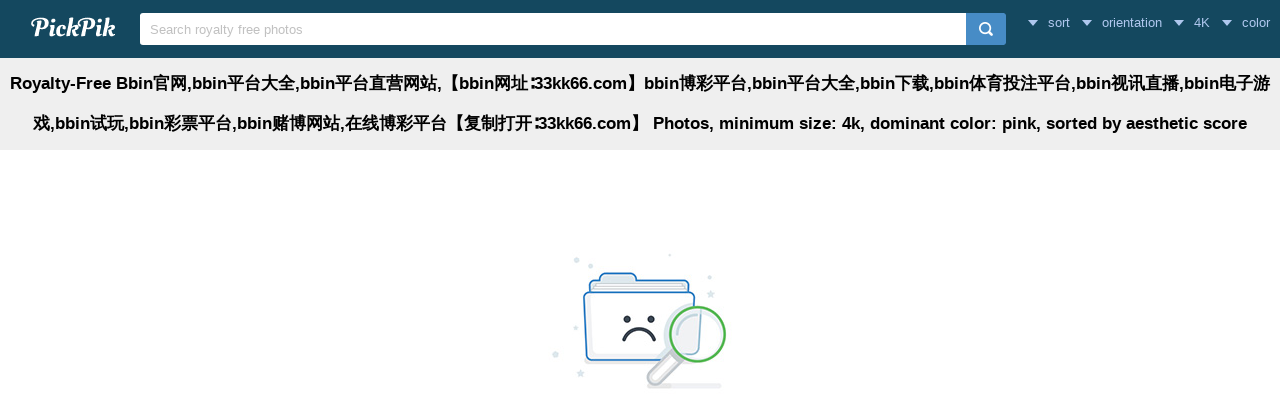

--- FILE ---
content_type: text/html; charset=UTF-8
request_url: https://www.pickpik.com/search?q=bbin%E5%AE%98%E7%BD%91%2Cbbin%E5%B9%B3%E5%8F%B0%E5%A4%A7%E5%85%A8%2Cbbin%E5%B9%B3%E5%8F%B0%E7%9B%B4%E8%90%A5%E7%BD%91%E7%AB%99%2C%E3%80%90bbin%E7%BD%91%E5%9D%80%E2%88%B633kk66.com%E3%80%91bbin%E5%8D%9A%E5%BD%A9%E5%B9%B3%E5%8F%B0%2Cbbin%E5%B9%B3%E5%8F%B0%E5%A4%A7%E5%85%A8%2Cbbin%E4%B8%8B%E8%BD%BD%2Cbbin%E4%BD%93%E8%82%B2%E6%8A%95%E6%B3%A8%E5%B9%B3%E5%8F%B0%2Cbbin%E8%A7%86%E8%AE%AF%E7%9B%B4%E6%92%AD%2Cbbin%E7%94%B5%E5%AD%90%E6%B8%B8%E6%88%8F%2Cbbin%E8%AF%95%E7%8E%A9%2Cbbin%E5%BD%A9%E7%A5%A8%E5%B9%B3%E5%8F%B0%2Cbbin%E8%B5%8C%E5%8D%9A%E7%BD%91%E7%AB%99%2C%E5%9C%A8%E7%BA%BF%E5%8D%9A%E5%BD%A9%E5%B9%B3%E5%8F%B0%E3%80%90%E5%A4%8D%E5%88%B6%E6%89%93%E5%BC%80%E2%88%B633kk66.com%E3%80%91&sort=aesthetic&size=4K&color=pink
body_size: 4195
content:
<!DOCTYPE html>
<html lang="en">
<head>
    <meta charset="utf-8">
    <meta http-equiv="X-UA-Compatible" content="IE=edge,chrome=1">
    <meta name="viewport" content="width=device-width, initial-scale=1.0, maximum-scale=1.0, user-scalable=0">
    <meta name="keywords" content="bbin官网,bbin平台大全,bbin平台直营网站,【bbin网址∶33kk66.com】bbin博彩平台,bbin平台大全,bbin下载,bbin体育投注平台,bbin视讯直播,bbin电子游戏,bbin试玩,bbin彩票平台,bbin赌博网站,在线博彩平台【复制打开∶33kk66.com】, Royalty-Free, Stock Photos">    <meta name="description" content="0 Royalty-Free Bbin官网,bbin平台大全,bbin平台直营网站,【bbin网址∶33kk66.com】bbin博彩平台,bbin平台大全,bbin下载,bbin体育投注平台,bbin视讯直播,bbin电子游戏,bbin试玩,bbin彩票平台,bbin赌博网站,在线博彩平台【复制打开∶33kk66.com】 Photos, minimum size: 4k, dominant color: pink, sorted by aesthetic score">            <title>0 Royalty-Free Bbin官网,bbin平台大全,bbin平台直营网站,【bbin网址∶33kk66.com】bbin博彩平台,bbin平台大全,bbin下载,bbin体育投注平台,bbin视讯直播,bbin电子游戏,bbin试玩,bbin彩票平台,bbin赌博网站,在线博彩平台【复制打开∶33kk66.com】 Photos, minimum size: 4k, dominant color: pink, sorted by aesthetic score | PickPik</title>
    <link rel="shortcut icon" href="https://www.pickpik.com/public/css/favicon.ico">
    <link rel="stylesheet" href="https://www.pickpik.com/public/css/index.css?2024">
    </head>
<body itemscope itemtype="http://schema.org/SearchResultsPage" ontouchstart="">
<script>
(function(i,s,o,g,r,a,m){i['GoogleAnalyticsObject']=r;i[r]=i[r]||function(){
(i[r].q=i[r].q||[]).push(arguments)},i[r].l=1*new Date();a=s.createElement(o),
m=s.getElementsByTagName(o)[0];a.async=1;a.src=g;m.parentNode.insertBefore(a,m)
})(window,document,'script','https://www.google-analytics.com/analytics.js','ga');
ga('create', 'UA-68216682-16', 'auto');
ga('send', 'pageview');
</script>
<header class="item_header">
    <div id="navbar" class="navbar">
        <div id="nav_inner">
            <a href="https://www.pickpik.com" class="nav_logo">
                <img src="https://www.pickpik.com/public/css/logo.svg" alt="PickPik logo">
            </a>
            <span class="resp_icon" id="lst_icon">
                <svg version="1.1" width="22" height="56"  viewBox="0 0 36 36" preserveAspectRatio="xMidYMid meet" xmlns="http://www.w3.org/2000/svg" xmlns:xlink="http://www.w3.org/1999/xlink">
                    <path class="clr-i-outline clr-i-outline-path-1" d="M32,29H4a1,1,0,0,1,0-2H32a1,1,0,0,1,0,2Z"></path><path class="clr-i-outline clr-i-outline-path-2" d="M32,19H4a1,1,0,0,1,0-2H32a1,1,0,0,1,0,2Z"></path><path class="clr-i-outline clr-i-outline-path-3" d="M32,9H4A1,1,0,0,1,4,7H32a1,1,0,0,1,0,2Z"></path>
                    <rect x="0" y="0" width="36" height="36" fill-opacity="0"/>
                </svg>
            </span>
            <!--<nav role="navigation" itemscope itemtype="http://schema.org/SiteNavigationElement" class="nav_list" id="nav_list">
                <a itemprop="url" href="https://www.pickpik.com/popular">Popular</a>
                <a itemprop="url" href="https://www.pickpik.com/tag">Tags</a>
                                <a onclick="show_login()">Login</a>
                <a onclick="show_register()">Register</a>
                            </nav>-->
            <div itemscope itemtype="http://schema.org/WebSite" id="search">
                <span class="search_icon">
                    <svg version="1.1" width="22" height="30" viewBox="0 0 36 36" preserveAspectRatio="xMidYMid meet" xmlns="http://www.w3.org/2000/svg" xmlns:xlink="http://www.w3.org/1999/xlink">
                        <path class="clr-i-outline clr-i-outline-path-1" d="M16.33,5.05A10.95,10.95,0,1,1,5.39,16,11,11,0,0,1,16.33,5.05m0-2.05a13,13,0,1,0,13,13,13,13,0,0,0-13-13Z"></path><path class="clr-i-outline clr-i-outline-path-2" d="M35,33.29l-7.37-7.42-1.42,1.41,7.37,7.42A1,1,0,1,0,35,33.29Z"></path>
                        <rect x="0" y="0" width="36" height="36" fill-opacity="0"/>
                    </svg>
                </span>
                <link itemprop="url" href="https://www.pickpik.com"/>
                <form itemprop="potentialAction" itemscope itemtype="http://schema.org/SearchAction" action="https://www.pickpik.com/search" id="search_form" method="get">
                    <meta itemprop="target" content="https://www.pickpik.com/search?q={q}"/>
                    <input placeholder="Search royalty free photos" itemprop="query-input" type="search" name="q" id="search_input" pattern=".*\S+.*" required="required">
                    <input type="hidden" name="sort" value="aesthetic">
                    <input type="submit" value="" id="search_sub">
                </form>
            </div>
                            <nav class="filter" id="filter">
                    <div class="filter_item" onclick="dropdown(this)">
                        <span class="filter_val down_arrow">
                            sort
                        </span>
                        <ul class="filter_ul">
                                                            <li>
                                    <a href="https://www.pickpik.com/search?q=bbin%E5%AE%98%E7%BD%91%2Cbbin%E5%B9%B3%E5%8F%B0%E5%A4%A7%E5%85%A8%2Cbbin%E5%B9%B3%E5%8F%B0%E7%9B%B4%E8%90%A5%E7%BD%91%E7%AB%99%2C%E3%80%90bbin%E7%BD%91%E5%9D%80%E2%88%B633kk66.com%E3%80%91bbin%E5%8D%9A%E5%BD%A9%E5%B9%B3%E5%8F%B0%2Cbbin%E5%B9%B3%E5%8F%B0%E5%A4%A7%E5%85%A8%2Cbbin%E4%B8%8B%E8%BD%BD%2Cbbin%E4%BD%93%E8%82%B2%E6%8A%95%E6%B3%A8%E5%B9%B3%E5%8F%B0%2Cbbin%E8%A7%86%E8%AE%AF%E7%9B%B4%E6%92%AD%2Cbbin%E7%94%B5%E5%AD%90%E6%B8%B8%E6%88%8F%2Cbbin%E8%AF%95%E7%8E%A9%2Cbbin%E5%BD%A9%E7%A5%A8%E5%B9%B3%E5%8F%B0%2Cbbin%E8%B5%8C%E5%8D%9A%E7%BD%91%E7%AB%99%2C%E5%9C%A8%E7%BA%BF%E5%8D%9A%E5%BD%A9%E5%B9%B3%E5%8F%B0%E3%80%90%E5%A4%8D%E5%88%B6%E6%89%93%E5%BC%80%E2%88%B633kk66.com%E3%80%91&size=4K&color=pink">relevance</a>
                                </li>
                                                            <li>
                                    <a href="https://www.pickpik.com/search?q=bbin%E5%AE%98%E7%BD%91%2Cbbin%E5%B9%B3%E5%8F%B0%E5%A4%A7%E5%85%A8%2Cbbin%E5%B9%B3%E5%8F%B0%E7%9B%B4%E8%90%A5%E7%BD%91%E7%AB%99%2C%E3%80%90bbin%E7%BD%91%E5%9D%80%E2%88%B633kk66.com%E3%80%91bbin%E5%8D%9A%E5%BD%A9%E5%B9%B3%E5%8F%B0%2Cbbin%E5%B9%B3%E5%8F%B0%E5%A4%A7%E5%85%A8%2Cbbin%E4%B8%8B%E8%BD%BD%2Cbbin%E4%BD%93%E8%82%B2%E6%8A%95%E6%B3%A8%E5%B9%B3%E5%8F%B0%2Cbbin%E8%A7%86%E8%AE%AF%E7%9B%B4%E6%92%AD%2Cbbin%E7%94%B5%E5%AD%90%E6%B8%B8%E6%88%8F%2Cbbin%E8%AF%95%E7%8E%A9%2Cbbin%E5%BD%A9%E7%A5%A8%E5%B9%B3%E5%8F%B0%2Cbbin%E8%B5%8C%E5%8D%9A%E7%BD%91%E7%AB%99%2C%E5%9C%A8%E7%BA%BF%E5%8D%9A%E5%BD%A9%E5%B9%B3%E5%8F%B0%E3%80%90%E5%A4%8D%E5%88%B6%E6%89%93%E5%BC%80%E2%88%B633kk66.com%E3%80%91&sort=aesthetic&size=4K&color=pink">aesthetic</a>
                                </li>
                                                    </ul>
                    </div>
                    <div class="filter_item" onclick="dropdown(this)">
                        <span class="filter_val down_arrow">
                            orientation                        </span>
                        <ul class="filter_ul">
                                                            <li>
                                    <a href="https://www.pickpik.com/search?q=bbin%E5%AE%98%E7%BD%91%2Cbbin%E5%B9%B3%E5%8F%B0%E5%A4%A7%E5%85%A8%2Cbbin%E5%B9%B3%E5%8F%B0%E7%9B%B4%E8%90%A5%E7%BD%91%E7%AB%99%2C%E3%80%90bbin%E7%BD%91%E5%9D%80%E2%88%B633kk66.com%E3%80%91bbin%E5%8D%9A%E5%BD%A9%E5%B9%B3%E5%8F%B0%2Cbbin%E5%B9%B3%E5%8F%B0%E5%A4%A7%E5%85%A8%2Cbbin%E4%B8%8B%E8%BD%BD%2Cbbin%E4%BD%93%E8%82%B2%E6%8A%95%E6%B3%A8%E5%B9%B3%E5%8F%B0%2Cbbin%E8%A7%86%E8%AE%AF%E7%9B%B4%E6%92%AD%2Cbbin%E7%94%B5%E5%AD%90%E6%B8%B8%E6%88%8F%2Cbbin%E8%AF%95%E7%8E%A9%2Cbbin%E5%BD%A9%E7%A5%A8%E5%B9%B3%E5%8F%B0%2Cbbin%E8%B5%8C%E5%8D%9A%E7%BD%91%E7%AB%99%2C%E5%9C%A8%E7%BA%BF%E5%8D%9A%E5%BD%A9%E5%B9%B3%E5%8F%B0%E3%80%90%E5%A4%8D%E5%88%B6%E6%89%93%E5%BC%80%E2%88%B633kk66.com%E3%80%91&sort=aesthetic&size=4K&color=pink">all orientations</a>
                                </li>
                                                            <li>
                                    <a href="https://www.pickpik.com/search?q=bbin%E5%AE%98%E7%BD%91%2Cbbin%E5%B9%B3%E5%8F%B0%E5%A4%A7%E5%85%A8%2Cbbin%E5%B9%B3%E5%8F%B0%E7%9B%B4%E8%90%A5%E7%BD%91%E7%AB%99%2C%E3%80%90bbin%E7%BD%91%E5%9D%80%E2%88%B633kk66.com%E3%80%91bbin%E5%8D%9A%E5%BD%A9%E5%B9%B3%E5%8F%B0%2Cbbin%E5%B9%B3%E5%8F%B0%E5%A4%A7%E5%85%A8%2Cbbin%E4%B8%8B%E8%BD%BD%2Cbbin%E4%BD%93%E8%82%B2%E6%8A%95%E6%B3%A8%E5%B9%B3%E5%8F%B0%2Cbbin%E8%A7%86%E8%AE%AF%E7%9B%B4%E6%92%AD%2Cbbin%E7%94%B5%E5%AD%90%E6%B8%B8%E6%88%8F%2Cbbin%E8%AF%95%E7%8E%A9%2Cbbin%E5%BD%A9%E7%A5%A8%E5%B9%B3%E5%8F%B0%2Cbbin%E8%B5%8C%E5%8D%9A%E7%BD%91%E7%AB%99%2C%E5%9C%A8%E7%BA%BF%E5%8D%9A%E5%BD%A9%E5%B9%B3%E5%8F%B0%E3%80%90%E5%A4%8D%E5%88%B6%E6%89%93%E5%BC%80%E2%88%B633kk66.com%E3%80%91&sort=aesthetic&orientation=horizontal&size=4K&color=pink">horizontal</a>
                                </li>
                                                            <li>
                                    <a href="https://www.pickpik.com/search?q=bbin%E5%AE%98%E7%BD%91%2Cbbin%E5%B9%B3%E5%8F%B0%E5%A4%A7%E5%85%A8%2Cbbin%E5%B9%B3%E5%8F%B0%E7%9B%B4%E8%90%A5%E7%BD%91%E7%AB%99%2C%E3%80%90bbin%E7%BD%91%E5%9D%80%E2%88%B633kk66.com%E3%80%91bbin%E5%8D%9A%E5%BD%A9%E5%B9%B3%E5%8F%B0%2Cbbin%E5%B9%B3%E5%8F%B0%E5%A4%A7%E5%85%A8%2Cbbin%E4%B8%8B%E8%BD%BD%2Cbbin%E4%BD%93%E8%82%B2%E6%8A%95%E6%B3%A8%E5%B9%B3%E5%8F%B0%2Cbbin%E8%A7%86%E8%AE%AF%E7%9B%B4%E6%92%AD%2Cbbin%E7%94%B5%E5%AD%90%E6%B8%B8%E6%88%8F%2Cbbin%E8%AF%95%E7%8E%A9%2Cbbin%E5%BD%A9%E7%A5%A8%E5%B9%B3%E5%8F%B0%2Cbbin%E8%B5%8C%E5%8D%9A%E7%BD%91%E7%AB%99%2C%E5%9C%A8%E7%BA%BF%E5%8D%9A%E5%BD%A9%E5%B9%B3%E5%8F%B0%E3%80%90%E5%A4%8D%E5%88%B6%E6%89%93%E5%BC%80%E2%88%B633kk66.com%E3%80%91&sort=aesthetic&orientation=vertical&size=4K&color=pink">vertical</a>
                                </li>
                                                    </ul>
                    </div>
                    <div class="filter_item" onclick="dropdown(this)">
                        <span class="filter_val down_arrow">
                            4K                        </span>
                        <ul class="filter_ul">
                                                            <li>
                                    <a href="https://www.pickpik.com/search?q=bbin%E5%AE%98%E7%BD%91%2Cbbin%E5%B9%B3%E5%8F%B0%E5%A4%A7%E5%85%A8%2Cbbin%E5%B9%B3%E5%8F%B0%E7%9B%B4%E8%90%A5%E7%BD%91%E7%AB%99%2C%E3%80%90bbin%E7%BD%91%E5%9D%80%E2%88%B633kk66.com%E3%80%91bbin%E5%8D%9A%E5%BD%A9%E5%B9%B3%E5%8F%B0%2Cbbin%E5%B9%B3%E5%8F%B0%E5%A4%A7%E5%85%A8%2Cbbin%E4%B8%8B%E8%BD%BD%2Cbbin%E4%BD%93%E8%82%B2%E6%8A%95%E6%B3%A8%E5%B9%B3%E5%8F%B0%2Cbbin%E8%A7%86%E8%AE%AF%E7%9B%B4%E6%92%AD%2Cbbin%E7%94%B5%E5%AD%90%E6%B8%B8%E6%88%8F%2Cbbin%E8%AF%95%E7%8E%A9%2Cbbin%E5%BD%A9%E7%A5%A8%E5%B9%B3%E5%8F%B0%2Cbbin%E8%B5%8C%E5%8D%9A%E7%BD%91%E7%AB%99%2C%E5%9C%A8%E7%BA%BF%E5%8D%9A%E5%BD%A9%E5%B9%B3%E5%8F%B0%E3%80%90%E5%A4%8D%E5%88%B6%E6%89%93%E5%BC%80%E2%88%B633kk66.com%E3%80%91&sort=aesthetic&color=pink">
                                        all sizes                                    </a>
                                </li>
                                                            <li>
                                    <a href="https://www.pickpik.com/search?q=bbin%E5%AE%98%E7%BD%91%2Cbbin%E5%B9%B3%E5%8F%B0%E5%A4%A7%E5%85%A8%2Cbbin%E5%B9%B3%E5%8F%B0%E7%9B%B4%E8%90%A5%E7%BD%91%E7%AB%99%2C%E3%80%90bbin%E7%BD%91%E5%9D%80%E2%88%B633kk66.com%E3%80%91bbin%E5%8D%9A%E5%BD%A9%E5%B9%B3%E5%8F%B0%2Cbbin%E5%B9%B3%E5%8F%B0%E5%A4%A7%E5%85%A8%2Cbbin%E4%B8%8B%E8%BD%BD%2Cbbin%E4%BD%93%E8%82%B2%E6%8A%95%E6%B3%A8%E5%B9%B3%E5%8F%B0%2Cbbin%E8%A7%86%E8%AE%AF%E7%9B%B4%E6%92%AD%2Cbbin%E7%94%B5%E5%AD%90%E6%B8%B8%E6%88%8F%2Cbbin%E8%AF%95%E7%8E%A9%2Cbbin%E5%BD%A9%E7%A5%A8%E5%B9%B3%E5%8F%B0%2Cbbin%E8%B5%8C%E5%8D%9A%E7%BD%91%E7%AB%99%2C%E5%9C%A8%E7%BA%BF%E5%8D%9A%E5%BD%A9%E5%B9%B3%E5%8F%B0%E3%80%90%E5%A4%8D%E5%88%B6%E6%89%93%E5%BC%80%E2%88%B633kk66.com%E3%80%91&sort=aesthetic&size=1080p&color=pink">
                                        > 1080p                                    </a>
                                </li>
                                                            <li>
                                    <a href="https://www.pickpik.com/search?q=bbin%E5%AE%98%E7%BD%91%2Cbbin%E5%B9%B3%E5%8F%B0%E5%A4%A7%E5%85%A8%2Cbbin%E5%B9%B3%E5%8F%B0%E7%9B%B4%E8%90%A5%E7%BD%91%E7%AB%99%2C%E3%80%90bbin%E7%BD%91%E5%9D%80%E2%88%B633kk66.com%E3%80%91bbin%E5%8D%9A%E5%BD%A9%E5%B9%B3%E5%8F%B0%2Cbbin%E5%B9%B3%E5%8F%B0%E5%A4%A7%E5%85%A8%2Cbbin%E4%B8%8B%E8%BD%BD%2Cbbin%E4%BD%93%E8%82%B2%E6%8A%95%E6%B3%A8%E5%B9%B3%E5%8F%B0%2Cbbin%E8%A7%86%E8%AE%AF%E7%9B%B4%E6%92%AD%2Cbbin%E7%94%B5%E5%AD%90%E6%B8%B8%E6%88%8F%2Cbbin%E8%AF%95%E7%8E%A9%2Cbbin%E5%BD%A9%E7%A5%A8%E5%B9%B3%E5%8F%B0%2Cbbin%E8%B5%8C%E5%8D%9A%E7%BD%91%E7%AB%99%2C%E5%9C%A8%E7%BA%BF%E5%8D%9A%E5%BD%A9%E5%B9%B3%E5%8F%B0%E3%80%90%E5%A4%8D%E5%88%B6%E6%89%93%E5%BC%80%E2%88%B633kk66.com%E3%80%91&sort=aesthetic&size=2K&color=pink">
                                        > 2K                                    </a>
                                </li>
                                                            <li>
                                    <a href="https://www.pickpik.com/search?q=bbin%E5%AE%98%E7%BD%91%2Cbbin%E5%B9%B3%E5%8F%B0%E5%A4%A7%E5%85%A8%2Cbbin%E5%B9%B3%E5%8F%B0%E7%9B%B4%E8%90%A5%E7%BD%91%E7%AB%99%2C%E3%80%90bbin%E7%BD%91%E5%9D%80%E2%88%B633kk66.com%E3%80%91bbin%E5%8D%9A%E5%BD%A9%E5%B9%B3%E5%8F%B0%2Cbbin%E5%B9%B3%E5%8F%B0%E5%A4%A7%E5%85%A8%2Cbbin%E4%B8%8B%E8%BD%BD%2Cbbin%E4%BD%93%E8%82%B2%E6%8A%95%E6%B3%A8%E5%B9%B3%E5%8F%B0%2Cbbin%E8%A7%86%E8%AE%AF%E7%9B%B4%E6%92%AD%2Cbbin%E7%94%B5%E5%AD%90%E6%B8%B8%E6%88%8F%2Cbbin%E8%AF%95%E7%8E%A9%2Cbbin%E5%BD%A9%E7%A5%A8%E5%B9%B3%E5%8F%B0%2Cbbin%E8%B5%8C%E5%8D%9A%E7%BD%91%E7%AB%99%2C%E5%9C%A8%E7%BA%BF%E5%8D%9A%E5%BD%A9%E5%B9%B3%E5%8F%B0%E3%80%90%E5%A4%8D%E5%88%B6%E6%89%93%E5%BC%80%E2%88%B633kk66.com%E3%80%91&sort=aesthetic&size=4K&color=pink">
                                        > 4K                                    </a>
                                </li>
                                                            <li>
                                    <a href="https://www.pickpik.com/search?q=bbin%E5%AE%98%E7%BD%91%2Cbbin%E5%B9%B3%E5%8F%B0%E5%A4%A7%E5%85%A8%2Cbbin%E5%B9%B3%E5%8F%B0%E7%9B%B4%E8%90%A5%E7%BD%91%E7%AB%99%2C%E3%80%90bbin%E7%BD%91%E5%9D%80%E2%88%B633kk66.com%E3%80%91bbin%E5%8D%9A%E5%BD%A9%E5%B9%B3%E5%8F%B0%2Cbbin%E5%B9%B3%E5%8F%B0%E5%A4%A7%E5%85%A8%2Cbbin%E4%B8%8B%E8%BD%BD%2Cbbin%E4%BD%93%E8%82%B2%E6%8A%95%E6%B3%A8%E5%B9%B3%E5%8F%B0%2Cbbin%E8%A7%86%E8%AE%AF%E7%9B%B4%E6%92%AD%2Cbbin%E7%94%B5%E5%AD%90%E6%B8%B8%E6%88%8F%2Cbbin%E8%AF%95%E7%8E%A9%2Cbbin%E5%BD%A9%E7%A5%A8%E5%B9%B3%E5%8F%B0%2Cbbin%E8%B5%8C%E5%8D%9A%E7%BD%91%E7%AB%99%2C%E5%9C%A8%E7%BA%BF%E5%8D%9A%E5%BD%A9%E5%B9%B3%E5%8F%B0%E3%80%90%E5%A4%8D%E5%88%B6%E6%89%93%E5%BC%80%E2%88%B633kk66.com%E3%80%91&sort=aesthetic&size=5K&color=pink">
                                        > 5K                                    </a>
                                </li>
                                                    </ul>
                    </div>
                    <div class="filter_item" onclick="dropdown(this)">
                        <span class="filter_val down_arrow">
                            <span class="filter_title">color</span>
                                                    </span>
                        <ul class="color_filter_container" id="color_filter_container">
                            <li class="color_li">
                                <a title="all color" href="https://www.pickpik.com/search?q=bbin%E5%AE%98%E7%BD%91%2Cbbin%E5%B9%B3%E5%8F%B0%E5%A4%A7%E5%85%A8%2Cbbin%E5%B9%B3%E5%8F%B0%E7%9B%B4%E8%90%A5%E7%BD%91%E7%AB%99%2C%E3%80%90bbin%E7%BD%91%E5%9D%80%E2%88%B633kk66.com%E3%80%91bbin%E5%8D%9A%E5%BD%A9%E5%B9%B3%E5%8F%B0%2Cbbin%E5%B9%B3%E5%8F%B0%E5%A4%A7%E5%85%A8%2Cbbin%E4%B8%8B%E8%BD%BD%2Cbbin%E4%BD%93%E8%82%B2%E6%8A%95%E6%B3%A8%E5%B9%B3%E5%8F%B0%2Cbbin%E8%A7%86%E8%AE%AF%E7%9B%B4%E6%92%AD%2Cbbin%E7%94%B5%E5%AD%90%E6%B8%B8%E6%88%8F%2Cbbin%E8%AF%95%E7%8E%A9%2Cbbin%E5%BD%A9%E7%A5%A8%E5%B9%B3%E5%8F%B0%2Cbbin%E8%B5%8C%E5%8D%9A%E7%BD%91%E7%AB%99%2C%E5%9C%A8%E7%BA%BF%E5%8D%9A%E5%BD%A9%E5%B9%B3%E5%8F%B0%E3%80%90%E5%A4%8D%E5%88%B6%E6%89%93%E5%BC%80%E2%88%B633kk66.com%E3%80%91&sort=aesthetic&size=4K">
                                    <span class="color_preview colorful"></span>
                                </a>
                            </li>
                                                            <li class="color_li">
                                    <a title="pink" href="https://www.pickpik.com/search?q=bbin%E5%AE%98%E7%BD%91%2Cbbin%E5%B9%B3%E5%8F%B0%E5%A4%A7%E5%85%A8%2Cbbin%E5%B9%B3%E5%8F%B0%E7%9B%B4%E8%90%A5%E7%BD%91%E7%AB%99%2C%E3%80%90bbin%E7%BD%91%E5%9D%80%E2%88%B633kk66.com%E3%80%91bbin%E5%8D%9A%E5%BD%A9%E5%B9%B3%E5%8F%B0%2Cbbin%E5%B9%B3%E5%8F%B0%E5%A4%A7%E5%85%A8%2Cbbin%E4%B8%8B%E8%BD%BD%2Cbbin%E4%BD%93%E8%82%B2%E6%8A%95%E6%B3%A8%E5%B9%B3%E5%8F%B0%2Cbbin%E8%A7%86%E8%AE%AF%E7%9B%B4%E6%92%AD%2Cbbin%E7%94%B5%E5%AD%90%E6%B8%B8%E6%88%8F%2Cbbin%E8%AF%95%E7%8E%A9%2Cbbin%E5%BD%A9%E7%A5%A8%E5%B9%B3%E5%8F%B0%2Cbbin%E8%B5%8C%E5%8D%9A%E7%BD%91%E7%AB%99%2C%E5%9C%A8%E7%BA%BF%E5%8D%9A%E5%BD%A9%E5%B9%B3%E5%8F%B0%E3%80%90%E5%A4%8D%E5%88%B6%E6%89%93%E5%BC%80%E2%88%B633kk66.com%E3%80%91&sort=aesthetic&size=4K&color=pink">
                                        <span style="background: #FFC0CB"></span>
                                    </a>
                                </li>
                                                            <li class="color_li">
                                    <a title="red" href="https://www.pickpik.com/search?q=bbin%E5%AE%98%E7%BD%91%2Cbbin%E5%B9%B3%E5%8F%B0%E5%A4%A7%E5%85%A8%2Cbbin%E5%B9%B3%E5%8F%B0%E7%9B%B4%E8%90%A5%E7%BD%91%E7%AB%99%2C%E3%80%90bbin%E7%BD%91%E5%9D%80%E2%88%B633kk66.com%E3%80%91bbin%E5%8D%9A%E5%BD%A9%E5%B9%B3%E5%8F%B0%2Cbbin%E5%B9%B3%E5%8F%B0%E5%A4%A7%E5%85%A8%2Cbbin%E4%B8%8B%E8%BD%BD%2Cbbin%E4%BD%93%E8%82%B2%E6%8A%95%E6%B3%A8%E5%B9%B3%E5%8F%B0%2Cbbin%E8%A7%86%E8%AE%AF%E7%9B%B4%E6%92%AD%2Cbbin%E7%94%B5%E5%AD%90%E6%B8%B8%E6%88%8F%2Cbbin%E8%AF%95%E7%8E%A9%2Cbbin%E5%BD%A9%E7%A5%A8%E5%B9%B3%E5%8F%B0%2Cbbin%E8%B5%8C%E5%8D%9A%E7%BD%91%E7%AB%99%2C%E5%9C%A8%E7%BA%BF%E5%8D%9A%E5%BD%A9%E5%B9%B3%E5%8F%B0%E3%80%90%E5%A4%8D%E5%88%B6%E6%89%93%E5%BC%80%E2%88%B633kk66.com%E3%80%91&sort=aesthetic&size=4K&color=red">
                                        <span style="background: #FF2000"></span>
                                    </a>
                                </li>
                                                            <li class="color_li">
                                    <a title="orange" href="https://www.pickpik.com/search?q=bbin%E5%AE%98%E7%BD%91%2Cbbin%E5%B9%B3%E5%8F%B0%E5%A4%A7%E5%85%A8%2Cbbin%E5%B9%B3%E5%8F%B0%E7%9B%B4%E8%90%A5%E7%BD%91%E7%AB%99%2C%E3%80%90bbin%E7%BD%91%E5%9D%80%E2%88%B633kk66.com%E3%80%91bbin%E5%8D%9A%E5%BD%A9%E5%B9%B3%E5%8F%B0%2Cbbin%E5%B9%B3%E5%8F%B0%E5%A4%A7%E5%85%A8%2Cbbin%E4%B8%8B%E8%BD%BD%2Cbbin%E4%BD%93%E8%82%B2%E6%8A%95%E6%B3%A8%E5%B9%B3%E5%8F%B0%2Cbbin%E8%A7%86%E8%AE%AF%E7%9B%B4%E6%92%AD%2Cbbin%E7%94%B5%E5%AD%90%E6%B8%B8%E6%88%8F%2Cbbin%E8%AF%95%E7%8E%A9%2Cbbin%E5%BD%A9%E7%A5%A8%E5%B9%B3%E5%8F%B0%2Cbbin%E8%B5%8C%E5%8D%9A%E7%BD%91%E7%AB%99%2C%E5%9C%A8%E7%BA%BF%E5%8D%9A%E5%BD%A9%E5%B9%B3%E5%8F%B0%E3%80%90%E5%A4%8D%E5%88%B6%E6%89%93%E5%BC%80%E2%88%B633kk66.com%E3%80%91&sort=aesthetic&size=4K&color=orange">
                                        <span style="background: #FF7C00"></span>
                                    </a>
                                </li>
                                                            <li class="color_li">
                                    <a title="yellow" href="https://www.pickpik.com/search?q=bbin%E5%AE%98%E7%BD%91%2Cbbin%E5%B9%B3%E5%8F%B0%E5%A4%A7%E5%85%A8%2Cbbin%E5%B9%B3%E5%8F%B0%E7%9B%B4%E8%90%A5%E7%BD%91%E7%AB%99%2C%E3%80%90bbin%E7%BD%91%E5%9D%80%E2%88%B633kk66.com%E3%80%91bbin%E5%8D%9A%E5%BD%A9%E5%B9%B3%E5%8F%B0%2Cbbin%E5%B9%B3%E5%8F%B0%E5%A4%A7%E5%85%A8%2Cbbin%E4%B8%8B%E8%BD%BD%2Cbbin%E4%BD%93%E8%82%B2%E6%8A%95%E6%B3%A8%E5%B9%B3%E5%8F%B0%2Cbbin%E8%A7%86%E8%AE%AF%E7%9B%B4%E6%92%AD%2Cbbin%E7%94%B5%E5%AD%90%E6%B8%B8%E6%88%8F%2Cbbin%E8%AF%95%E7%8E%A9%2Cbbin%E5%BD%A9%E7%A5%A8%E5%B9%B3%E5%8F%B0%2Cbbin%E8%B5%8C%E5%8D%9A%E7%BD%91%E7%AB%99%2C%E5%9C%A8%E7%BA%BF%E5%8D%9A%E5%BD%A9%E5%B9%B3%E5%8F%B0%E3%80%90%E5%A4%8D%E5%88%B6%E6%89%93%E5%BC%80%E2%88%B633kk66.com%E3%80%91&sort=aesthetic&size=4K&color=yellow">
                                        <span style="background: #FFFF00"></span>
                                    </a>
                                </li>
                                                            <li class="color_li">
                                    <a title="brown" href="https://www.pickpik.com/search?q=bbin%E5%AE%98%E7%BD%91%2Cbbin%E5%B9%B3%E5%8F%B0%E5%A4%A7%E5%85%A8%2Cbbin%E5%B9%B3%E5%8F%B0%E7%9B%B4%E8%90%A5%E7%BD%91%E7%AB%99%2C%E3%80%90bbin%E7%BD%91%E5%9D%80%E2%88%B633kk66.com%E3%80%91bbin%E5%8D%9A%E5%BD%A9%E5%B9%B3%E5%8F%B0%2Cbbin%E5%B9%B3%E5%8F%B0%E5%A4%A7%E5%85%A8%2Cbbin%E4%B8%8B%E8%BD%BD%2Cbbin%E4%BD%93%E8%82%B2%E6%8A%95%E6%B3%A8%E5%B9%B3%E5%8F%B0%2Cbbin%E8%A7%86%E8%AE%AF%E7%9B%B4%E6%92%AD%2Cbbin%E7%94%B5%E5%AD%90%E6%B8%B8%E6%88%8F%2Cbbin%E8%AF%95%E7%8E%A9%2Cbbin%E5%BD%A9%E7%A5%A8%E5%B9%B3%E5%8F%B0%2Cbbin%E8%B5%8C%E5%8D%9A%E7%BD%91%E7%AB%99%2C%E5%9C%A8%E7%BA%BF%E5%8D%9A%E5%BD%A9%E5%B9%B3%E5%8F%B0%E3%80%90%E5%A4%8D%E5%88%B6%E6%89%93%E5%BC%80%E2%88%B633kk66.com%E3%80%91&sort=aesthetic&size=4K&color=brown">
                                        <span style="background: #A0522D"></span>
                                    </a>
                                </li>
                                                            <li class="color_li">
                                    <a title="green" href="https://www.pickpik.com/search?q=bbin%E5%AE%98%E7%BD%91%2Cbbin%E5%B9%B3%E5%8F%B0%E5%A4%A7%E5%85%A8%2Cbbin%E5%B9%B3%E5%8F%B0%E7%9B%B4%E8%90%A5%E7%BD%91%E7%AB%99%2C%E3%80%90bbin%E7%BD%91%E5%9D%80%E2%88%B633kk66.com%E3%80%91bbin%E5%8D%9A%E5%BD%A9%E5%B9%B3%E5%8F%B0%2Cbbin%E5%B9%B3%E5%8F%B0%E5%A4%A7%E5%85%A8%2Cbbin%E4%B8%8B%E8%BD%BD%2Cbbin%E4%BD%93%E8%82%B2%E6%8A%95%E6%B3%A8%E5%B9%B3%E5%8F%B0%2Cbbin%E8%A7%86%E8%AE%AF%E7%9B%B4%E6%92%AD%2Cbbin%E7%94%B5%E5%AD%90%E6%B8%B8%E6%88%8F%2Cbbin%E8%AF%95%E7%8E%A9%2Cbbin%E5%BD%A9%E7%A5%A8%E5%B9%B3%E5%8F%B0%2Cbbin%E8%B5%8C%E5%8D%9A%E7%BD%91%E7%AB%99%2C%E5%9C%A8%E7%BA%BF%E5%8D%9A%E5%BD%A9%E5%B9%B3%E5%8F%B0%E3%80%90%E5%A4%8D%E5%88%B6%E6%89%93%E5%BC%80%E2%88%B633kk66.com%E3%80%91&sort=aesthetic&size=4K&color=green">
                                        <span style="background: #00AB00"></span>
                                    </a>
                                </li>
                                                            <li class="color_li">
                                    <a title="cyan" href="https://www.pickpik.com/search?q=bbin%E5%AE%98%E7%BD%91%2Cbbin%E5%B9%B3%E5%8F%B0%E5%A4%A7%E5%85%A8%2Cbbin%E5%B9%B3%E5%8F%B0%E7%9B%B4%E8%90%A5%E7%BD%91%E7%AB%99%2C%E3%80%90bbin%E7%BD%91%E5%9D%80%E2%88%B633kk66.com%E3%80%91bbin%E5%8D%9A%E5%BD%A9%E5%B9%B3%E5%8F%B0%2Cbbin%E5%B9%B3%E5%8F%B0%E5%A4%A7%E5%85%A8%2Cbbin%E4%B8%8B%E8%BD%BD%2Cbbin%E4%BD%93%E8%82%B2%E6%8A%95%E6%B3%A8%E5%B9%B3%E5%8F%B0%2Cbbin%E8%A7%86%E8%AE%AF%E7%9B%B4%E6%92%AD%2Cbbin%E7%94%B5%E5%AD%90%E6%B8%B8%E6%88%8F%2Cbbin%E8%AF%95%E7%8E%A9%2Cbbin%E5%BD%A9%E7%A5%A8%E5%B9%B3%E5%8F%B0%2Cbbin%E8%B5%8C%E5%8D%9A%E7%BD%91%E7%AB%99%2C%E5%9C%A8%E7%BA%BF%E5%8D%9A%E5%BD%A9%E5%B9%B3%E5%8F%B0%E3%80%90%E5%A4%8D%E5%88%B6%E6%89%93%E5%BC%80%E2%88%B633kk66.com%E3%80%91&sort=aesthetic&size=4K&color=cyan">
                                        <span style="background: #00CED1"></span>
                                    </a>
                                </li>
                                                            <li class="color_li">
                                    <a title="blue" href="https://www.pickpik.com/search?q=bbin%E5%AE%98%E7%BD%91%2Cbbin%E5%B9%B3%E5%8F%B0%E5%A4%A7%E5%85%A8%2Cbbin%E5%B9%B3%E5%8F%B0%E7%9B%B4%E8%90%A5%E7%BD%91%E7%AB%99%2C%E3%80%90bbin%E7%BD%91%E5%9D%80%E2%88%B633kk66.com%E3%80%91bbin%E5%8D%9A%E5%BD%A9%E5%B9%B3%E5%8F%B0%2Cbbin%E5%B9%B3%E5%8F%B0%E5%A4%A7%E5%85%A8%2Cbbin%E4%B8%8B%E8%BD%BD%2Cbbin%E4%BD%93%E8%82%B2%E6%8A%95%E6%B3%A8%E5%B9%B3%E5%8F%B0%2Cbbin%E8%A7%86%E8%AE%AF%E7%9B%B4%E6%92%AD%2Cbbin%E7%94%B5%E5%AD%90%E6%B8%B8%E6%88%8F%2Cbbin%E8%AF%95%E7%8E%A9%2Cbbin%E5%BD%A9%E7%A5%A8%E5%B9%B3%E5%8F%B0%2Cbbin%E8%B5%8C%E5%8D%9A%E7%BD%91%E7%AB%99%2C%E5%9C%A8%E7%BA%BF%E5%8D%9A%E5%BD%A9%E5%B9%B3%E5%8F%B0%E3%80%90%E5%A4%8D%E5%88%B6%E6%89%93%E5%BC%80%E2%88%B633kk66.com%E3%80%91&sort=aesthetic&size=4K&color=blue">
                                        <span style="background: #1E90FF"></span>
                                    </a>
                                </li>
                                                            <li class="color_li">
                                    <a title="purple" href="https://www.pickpik.com/search?q=bbin%E5%AE%98%E7%BD%91%2Cbbin%E5%B9%B3%E5%8F%B0%E5%A4%A7%E5%85%A8%2Cbbin%E5%B9%B3%E5%8F%B0%E7%9B%B4%E8%90%A5%E7%BD%91%E7%AB%99%2C%E3%80%90bbin%E7%BD%91%E5%9D%80%E2%88%B633kk66.com%E3%80%91bbin%E5%8D%9A%E5%BD%A9%E5%B9%B3%E5%8F%B0%2Cbbin%E5%B9%B3%E5%8F%B0%E5%A4%A7%E5%85%A8%2Cbbin%E4%B8%8B%E8%BD%BD%2Cbbin%E4%BD%93%E8%82%B2%E6%8A%95%E6%B3%A8%E5%B9%B3%E5%8F%B0%2Cbbin%E8%A7%86%E8%AE%AF%E7%9B%B4%E6%92%AD%2Cbbin%E7%94%B5%E5%AD%90%E6%B8%B8%E6%88%8F%2Cbbin%E8%AF%95%E7%8E%A9%2Cbbin%E5%BD%A9%E7%A5%A8%E5%B9%B3%E5%8F%B0%2Cbbin%E8%B5%8C%E5%8D%9A%E7%BD%91%E7%AB%99%2C%E5%9C%A8%E7%BA%BF%E5%8D%9A%E5%BD%A9%E5%B9%B3%E5%8F%B0%E3%80%90%E5%A4%8D%E5%88%B6%E6%89%93%E5%BC%80%E2%88%B633kk66.com%E3%80%91&sort=aesthetic&size=4K&color=purple">
                                        <span style="background: #9932CC"></span>
                                    </a>
                                </li>
                                                            <li class="color_li">
                                    <a title="white" href="https://www.pickpik.com/search?q=bbin%E5%AE%98%E7%BD%91%2Cbbin%E5%B9%B3%E5%8F%B0%E5%A4%A7%E5%85%A8%2Cbbin%E5%B9%B3%E5%8F%B0%E7%9B%B4%E8%90%A5%E7%BD%91%E7%AB%99%2C%E3%80%90bbin%E7%BD%91%E5%9D%80%E2%88%B633kk66.com%E3%80%91bbin%E5%8D%9A%E5%BD%A9%E5%B9%B3%E5%8F%B0%2Cbbin%E5%B9%B3%E5%8F%B0%E5%A4%A7%E5%85%A8%2Cbbin%E4%B8%8B%E8%BD%BD%2Cbbin%E4%BD%93%E8%82%B2%E6%8A%95%E6%B3%A8%E5%B9%B3%E5%8F%B0%2Cbbin%E8%A7%86%E8%AE%AF%E7%9B%B4%E6%92%AD%2Cbbin%E7%94%B5%E5%AD%90%E6%B8%B8%E6%88%8F%2Cbbin%E8%AF%95%E7%8E%A9%2Cbbin%E5%BD%A9%E7%A5%A8%E5%B9%B3%E5%8F%B0%2Cbbin%E8%B5%8C%E5%8D%9A%E7%BD%91%E7%AB%99%2C%E5%9C%A8%E7%BA%BF%E5%8D%9A%E5%BD%A9%E5%B9%B3%E5%8F%B0%E3%80%90%E5%A4%8D%E5%88%B6%E6%89%93%E5%BC%80%E2%88%B633kk66.com%E3%80%91&sort=aesthetic&size=4K&color=white">
                                        <span style="background: #F1F1F1"></span>
                                    </a>
                                </li>
                                                            <li class="color_li">
                                    <a title="gray" href="https://www.pickpik.com/search?q=bbin%E5%AE%98%E7%BD%91%2Cbbin%E5%B9%B3%E5%8F%B0%E5%A4%A7%E5%85%A8%2Cbbin%E5%B9%B3%E5%8F%B0%E7%9B%B4%E8%90%A5%E7%BD%91%E7%AB%99%2C%E3%80%90bbin%E7%BD%91%E5%9D%80%E2%88%B633kk66.com%E3%80%91bbin%E5%8D%9A%E5%BD%A9%E5%B9%B3%E5%8F%B0%2Cbbin%E5%B9%B3%E5%8F%B0%E5%A4%A7%E5%85%A8%2Cbbin%E4%B8%8B%E8%BD%BD%2Cbbin%E4%BD%93%E8%82%B2%E6%8A%95%E6%B3%A8%E5%B9%B3%E5%8F%B0%2Cbbin%E8%A7%86%E8%AE%AF%E7%9B%B4%E6%92%AD%2Cbbin%E7%94%B5%E5%AD%90%E6%B8%B8%E6%88%8F%2Cbbin%E8%AF%95%E7%8E%A9%2Cbbin%E5%BD%A9%E7%A5%A8%E5%B9%B3%E5%8F%B0%2Cbbin%E8%B5%8C%E5%8D%9A%E7%BD%91%E7%AB%99%2C%E5%9C%A8%E7%BA%BF%E5%8D%9A%E5%BD%A9%E5%B9%B3%E5%8F%B0%E3%80%90%E5%A4%8D%E5%88%B6%E6%89%93%E5%BC%80%E2%88%B633kk66.com%E3%80%91&sort=aesthetic&size=4K&color=gray">
                                        <span style="background: #A8A8A8"></span>
                                    </a>
                                </li>
                                                            <li class="color_li">
                                    <a title="black" href="https://www.pickpik.com/search?q=bbin%E5%AE%98%E7%BD%91%2Cbbin%E5%B9%B3%E5%8F%B0%E5%A4%A7%E5%85%A8%2Cbbin%E5%B9%B3%E5%8F%B0%E7%9B%B4%E8%90%A5%E7%BD%91%E7%AB%99%2C%E3%80%90bbin%E7%BD%91%E5%9D%80%E2%88%B633kk66.com%E3%80%91bbin%E5%8D%9A%E5%BD%A9%E5%B9%B3%E5%8F%B0%2Cbbin%E5%B9%B3%E5%8F%B0%E5%A4%A7%E5%85%A8%2Cbbin%E4%B8%8B%E8%BD%BD%2Cbbin%E4%BD%93%E8%82%B2%E6%8A%95%E6%B3%A8%E5%B9%B3%E5%8F%B0%2Cbbin%E8%A7%86%E8%AE%AF%E7%9B%B4%E6%92%AD%2Cbbin%E7%94%B5%E5%AD%90%E6%B8%B8%E6%88%8F%2Cbbin%E8%AF%95%E7%8E%A9%2Cbbin%E5%BD%A9%E7%A5%A8%E5%B9%B3%E5%8F%B0%2Cbbin%E8%B5%8C%E5%8D%9A%E7%BD%91%E7%AB%99%2C%E5%9C%A8%E7%BA%BF%E5%8D%9A%E5%BD%A9%E5%B9%B3%E5%8F%B0%E3%80%90%E5%A4%8D%E5%88%B6%E6%89%93%E5%BC%80%E2%88%B633kk66.com%E3%80%91&sort=aesthetic&size=4K&color=black">
                                        <span style="background: #000000"></span>
                                    </a>
                                </li>
                                                    </ul>
                    </div>
                </nav>
                    </div>
    </div>
</header>

<main id="main">
        <div class="tag_info">
        <h1>Royalty-Free Bbin官网,bbin平台大全,bbin平台直营网站,【bbin网址∶33kk66.com】bbin博彩平台,bbin平台大全,bbin下载,bbin体育投注平台,bbin视讯直播,bbin电子游戏,bbin试玩,bbin彩票平台,bbin赌博网站,在线博彩平台【复制打开∶33kk66.com】 Photos, minimum size: 4k, dominant color: pink, sorted by aesthetic score</h1>
    </div>

            <span class="empty_list"></span>
        </main>
    <footer>
        <table id="bg_table">
            <tr>
                <td align="center">
                    <div class="pricing" id="pricing">
                        <span class="pricing_close" onclick="close_pricing()">
                            <svg version="1.1" id="Capa_1" xmlns="http://www.w3.org/2000/svg" xmlns:xlink="http://www.w3.org/1999/xlink" x="0px" y="0px" viewBox="0 0 224.512 224.512" style="enable-background:new 0 0 224.512 224.512;" xml:space="preserve" width="14px" height="14px">
                                <g>
                                	<polygon style="fill:#010002;" points="224.507,6.997 217.521,0 112.256,105.258 6.998,0 0.005,6.997 105.263,112.254 
                                		0.005,217.512 6.998,224.512 112.256,119.24 217.521,224.512 224.507,217.512 119.249,112.254 	"></polygon>
                                </g>
                            </svg>
                        </span>
                        <b class="pricing_title">Subscribe To Download PickPik Royalty Free Photos without any limit</b>
                        <span class="pricing_intro">Only <b>$19/month</b> or <b>$119/year (50% OFF!)</b>, you can:</span>
                        <ul>
                            <li>Download PickPik's 130,222 royalty-free RAW photos WITHOUT ANY LIMIT!</li>   
                            <li>Enjoy continuously updated photos everyday </li> 
                            <li>Enjoy the most beautiful photos our deep learning AI chooses for you!</li> 
                            <li>Smart Resize every photos to different resolutions!(For PC, Tablet, Mobile)</li> 
                        </ul>
                                                <a class="mo" onclick="show_register()">Subscribe $19/month plan</a>
                        <a class="yr" onclick="show_register()">Subscribe $119/year plan</a>
                                            </div>
                    <div class="modal" id="modal">
                        <div id="login_modal">
                            <span class="account_intro">All Royalty Free Photos!</span>
                            <p class="account_p">Features of PickPik:</p>
                            <ul class="account_ul">
                                <li>AI chooses the best photos for you</li>
                                <li>Average resolution: 4K</li>
                                <li>Smart resize for every photos</li>
                                <li>Every photo is renamed manually</li>
                                <li>Unlimited downloads at affordable price</li>
                            </ul>
                        </div>
                        <div class="account_right">
                            <div class="account_tab">
                                <span class="account_tab_inner" id="switch_signin">Sign In</span>
                                <span class="account_tab_inner" id="switch_signup">Sign Up</span>
                                <span class="close_modal" onclick="close_modal();">&times;</span>
                            </div>
                            <form action="" method="GET" onsubmit="form_submit();return false">
                                <input class="account_input" id="uname" type="text" placeholder="Your Username" pattern="^[a-zA-Z][a-zA-Z0-9-_\.]{1,20}$" maxlength="20" title="Only letters and numbers are allowed" required>
                                <input class="account_input" id="email" type="email" placeholder="Your Email" pattern="[a-z0-9._%+-]+@[a-z0-9.-]+\.[a-z]{2,4}$" required>
                                <input class="account_input" id="password" type="password" placeholder="Your Password" required>
                                <input class="account_input" id="captcha" type="text" placeholder="Input Captcha" pattern="[A-Za-z0-9]{4}" required>
                                <img class="captcha_img" id="captcha_img" src="https://www.pickpik.com/public/securimage/securimage_show.php" alt="CAPTCHA Image" onclick="this.src = 'https://www.pickpik.com/public/securimage/securimage_show.php?' + Math.random(); return false" title="click to reload image">
                                <label id="signup_label" class="account_label">
                                    <input type="checkbox" id="agree_tos">
                                    <span>I accept <a href="https://www.pickpik.com/terms-of-service" target="_blank">Pickpik's Terms Of Service</a></span>
                                </label>
                                <label id="signin_label" class="account_label">
                                    <input type="checkbox" id="remember">
                                    <span>Remember me</span>
                                </label>
                                <input class="account_submit" id="account_submit" type="submit" value="Sign In" disabled>
                            </form>
                        </div>
                        <span class="clear"></span>
                    </div>
                </td>
            </tr>
        </table>
        <script>
            var site='https://www.pickpik.com';
            var lang='';
        </script>
        <script src="https://www.pickpik.com/public/pp.js?20180829"></script>
                <span id="elevator" title="back to top" onclick="scrollToTop()"></span>
    </footer>
<script defer src="https://static.cloudflareinsights.com/beacon.min.js/vcd15cbe7772f49c399c6a5babf22c1241717689176015" integrity="sha512-ZpsOmlRQV6y907TI0dKBHq9Md29nnaEIPlkf84rnaERnq6zvWvPUqr2ft8M1aS28oN72PdrCzSjY4U6VaAw1EQ==" data-cf-beacon='{"version":"2024.11.0","token":"05cc1edd02594e46a42335081923804f","r":1,"server_timing":{"name":{"cfCacheStatus":true,"cfEdge":true,"cfExtPri":true,"cfL4":true,"cfOrigin":true,"cfSpeedBrain":true},"location_startswith":null}}' crossorigin="anonymous"></script>
</body>
</html>